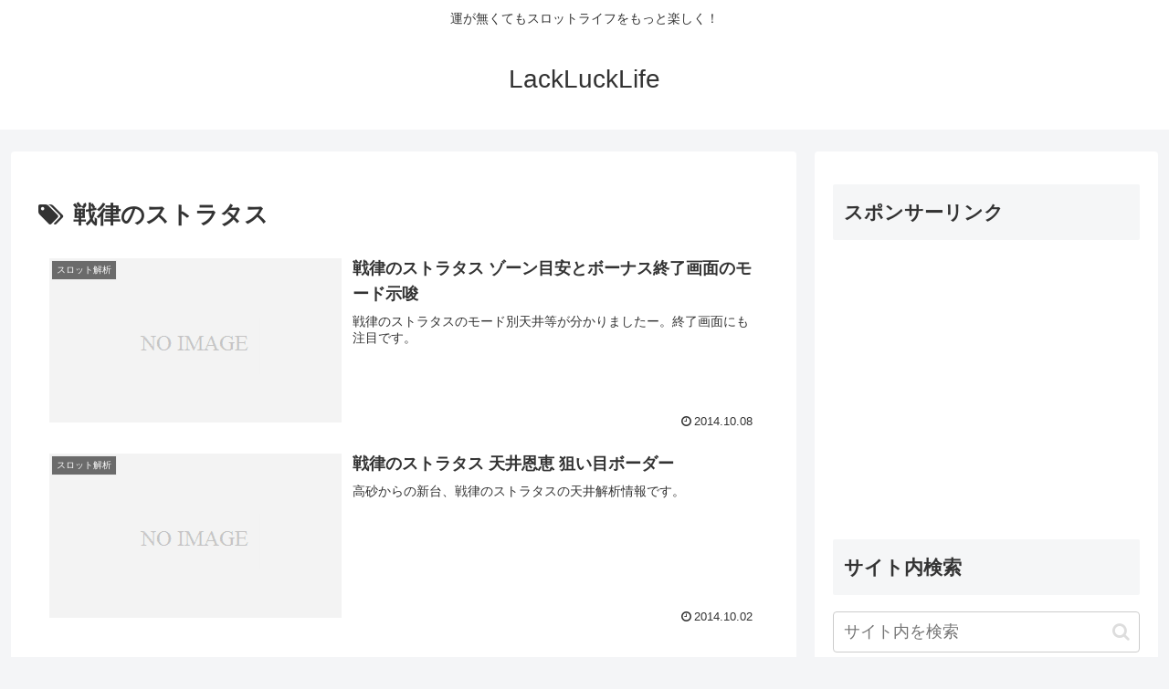

--- FILE ---
content_type: text/html; charset=utf-8
request_url: https://www.google.com/recaptcha/api2/aframe
body_size: 270
content:
<!DOCTYPE HTML><html><head><meta http-equiv="content-type" content="text/html; charset=UTF-8"></head><body><script nonce="Zv4wkkjJydiBRjWv3gJXMw">/** Anti-fraud and anti-abuse applications only. See google.com/recaptcha */ try{var clients={'sodar':'https://pagead2.googlesyndication.com/pagead/sodar?'};window.addEventListener("message",function(a){try{if(a.source===window.parent){var b=JSON.parse(a.data);var c=clients[b['id']];if(c){var d=document.createElement('img');d.src=c+b['params']+'&rc='+(localStorage.getItem("rc::a")?sessionStorage.getItem("rc::b"):"");window.document.body.appendChild(d);sessionStorage.setItem("rc::e",parseInt(sessionStorage.getItem("rc::e")||0)+1);localStorage.setItem("rc::h",'1769906969465');}}}catch(b){}});window.parent.postMessage("_grecaptcha_ready", "*");}catch(b){}</script></body></html>